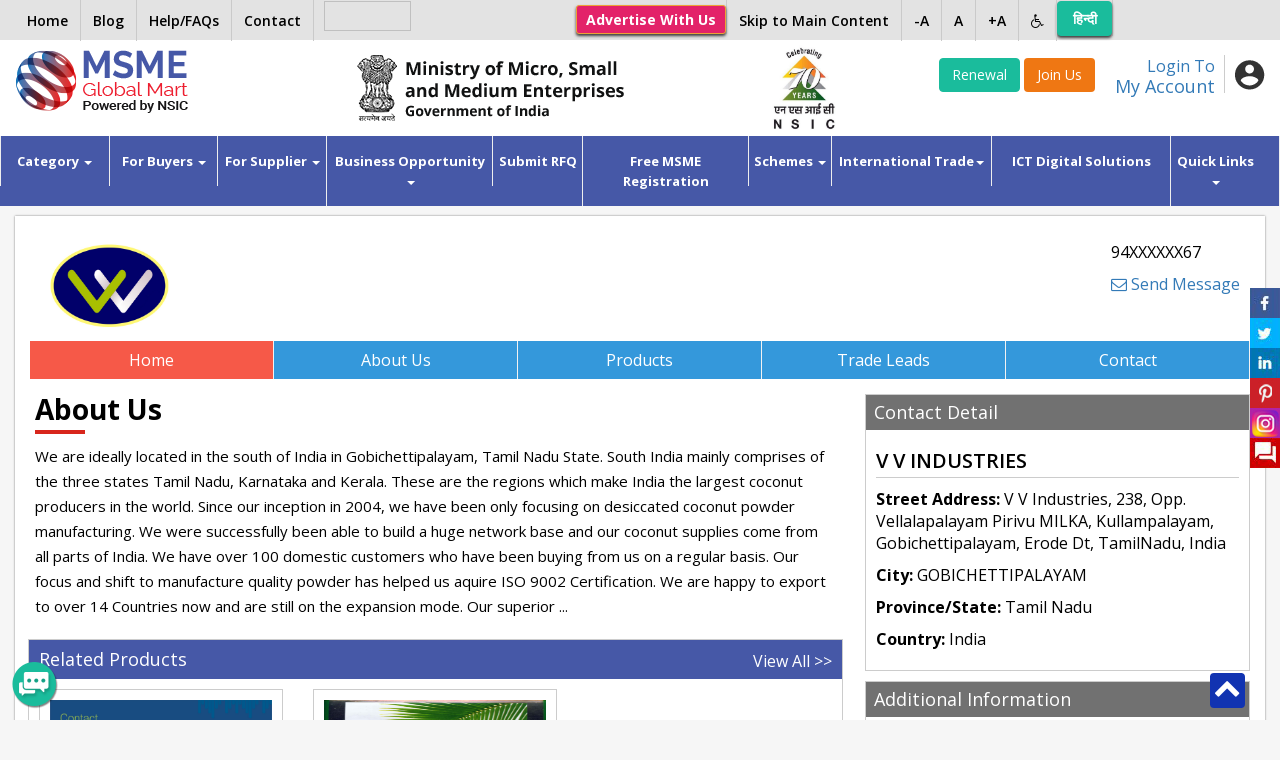

--- FILE ---
content_type: text/html; charset=UTF-8
request_url: https://www.msmemart.com/member/255360/v-v-industries
body_size: 65557
content:
<!doctype html>
<html lang="en">
    <head>
        <title>V V INDUSTRIES | MSME B2B Portal | msmemart.com </title>
		<meta http-equiv="X-UA-Compatible" content="IE=edge">
        <!-- Required meta tags -->
        <meta charset="utf-8">
        <meta name="viewport" content="width=device-width, initial-scale=1, shrink-to-fit=no, user-scalable=no">
        <meta name="keywords" content="DESICCATED COCONUT POWDER, HIGH FAT, LOW FAT, MEDIUM FAT,Seafood,Castor Oil, Fast Food, Dried Fruits, Aquatic Products, Saffrons,Liquor and Beverages, Marine Products, Egg Products, Bean Products, Snacks, Food, Stuff, Food Agents, Biscuits, Food Products,Canned Food, Spices and Seasonings, Health Food, Pan Masala, Sugar, Sweets and Namkeen, Pickles and Murabba, Bar, Supplies, Noodles, Honey Products">
        <meta name="description" content="We are the Largest Manufacturers of High Fat Desiccated Coconut Powder in India. we Export Desiccated Coconut to Various Countries all over the World. we have 4 Units for Production and Per Day Production is nearly 16 Metric Tons. our website is www.desiccatedcoconutpowder.com">
		

        <!-- Google Raleway font CDN  font-family: 'Raleway', sans-serif;  -->
        <!-- <link href="https://fonts.googleapis.com/css?family=Raleway:300,400,500,600" rel="stylesheet"> -->
        <link href="https://fonts.googleapis.com/css?family=Open+Sans:300,400,600,700" rel="stylesheet">
        <link rel="stylesheet" href="https://maxcdn.bootstrapcdn.com/font-awesome/4.7.0/css/font-awesome.min.css">
		<link rel="icon" type="image/png" sizes="32x32" href="https://www.msmemart.com/themes/msme/images/favicon.png">
        <!-- Bootstrap CSS -->
        <link rel="stylesheet" href="https://maxcdn.bootstrapcdn.com/bootstrap/3.3.7/css/bootstrap.min.css" integrity="sha384-BVYiiSIFeK1dGmJRAkycuHAHRg32OmUcww7on3RYdg4Va+PmSTsz/K68vbdEjh4u" crossorigin="anonymous">

        <!--Owl Carousel Styles-->
        <link rel="stylesheet" href="https://www.msmemart.com/themes/msme/libs/OwlCarousel/dist/assets/owl.carousel.min.css">
        <link rel="stylesheet" href="https://www.msmemart.com/themes/msme/libs/OwlCarousel/dist/assets/owl.theme.default.min.css">

        <!--Select2 Styles-->
        <link rel="stylesheet" href="https://www.msmemart.com/themes/msme/libs/select2/dist/css/select2.min.css">
        <link rel="stylesheet"  href="https://cdnjs.cloudflare.com/ajax/libs/lightbox2/2.9.0/css/lightbox.css">
        <!--Custom Styles-->
        <link rel="stylesheet" href="https://www.msmemart.com/themes/msme/css/style.css">
        <script>
            var baseurl = "https://www.msmemart.com/";
        </script>
        <script src="https://ajax.googleapis.com/ajax/libs/jquery/1.12.4/jquery.min.js"></script>
        <link rel="stylesheet" href="https://www.msmemart.com/themes/assets/plugins/sweetalert/sweetalert.css">
        <script src="https://www.msmemart.com/themes/assets/plugins/sweetalert/sweetalert.min.js"></script>
        <script src="https://cdnjs.cloudflare.com/ajax/libs/core-js/2.4.1/core.js"></script>
        <style>

        </style>


        <script type="text/javascript">
            function googleTranslateElementInit() {
                new google.translate.TranslateElement({pageLanguage: 'en', layout: google.translate.TranslateElement.InlineLayout.HORIZONTAL}, 'google_translate_element');
            }
        </script>

        <script type="text/javascript" src="//translate.google.com/translate_a/element.js?cb=googleTranslateElementInit"></script>
		
		<!-- Google Analytics code added-->
		<script type="text/javascript">
			var gaJsHost = (("https:" == document.location.protocol) ? "https://ssl." : "http://www.");
			document.write(unescape("%3Cscript src='" + gaJsHost + "google-analytics.com/ga.js' type='text/javascript'%3E%3C/script%3E"));
		</script>
		<script type="text/javascript">
			try {
			var pageTracker = _gat._getTracker("UA-5953268-5");
			pageTracker._trackPageview();
			} catch(err) {}
		</script>
		<!-- end of analytics
		
			<!--- Start of new Google analytics code  29-03-2023--->
		<!-- Google tag (gtag.js) -->
		<script async src="https://www.googletagmanager.com/gtag/js?id=G-26LEJCSBRX"></script>
		<script>
		  window.dataLayer = window.dataLayer || [];
		  function gtag(){dataLayer.push(arguments);}
		  gtag('js', new Date());

		  gtag('config', 'G-26LEJCSBRX');
		</script>

		<!--- End of new Google analytics code --->
    </head>
    <body>
        <!--Header widget start-->
        <style type="text/css">
    .msme-logo{padding: 8px 15px;}
     @media screen and (max-width:991px){
         .main_search_inner .select2{display: inline-block !important;}
          .main_search_inner input {width: 50% !important;float: none !important; display: inline-block !important; }
          .main_search_inner .select2 {width: 20% !important;display: inline-block !important;}
          .main_search_inner .btn-submit{
            width: 9% !important;
            display: inline-block !important;
            margin: 0px;right: 50px;
        }
        .select2-container{vertical-align: top;}
		.rightMenu li.lng2 {
    display: inline-block !important;
        }
     }
    @media screen and (max-width:600px){
        .main_search_inner .select2 {width: 49% !important;display: inline-block !important;}
        .main_search_inner input {width: 100% !important;}
        .main_search_inner .btn-submit{
           /* width: 10% !important;
            display: inline-block !important;*/
            bottom: 10px;right: 0px;
            margin: 0px;
        }
		
    }
	.topbar
	{
		position:fixed; top:0;left:0;right:0;z-index:999999999;
	}
	
	.topbar ul > li > a {
     padding: 0px 12px;
	}
	
	.btn-primary-JoinUs {
    color: #fff;
    background-color: #EF7713;
    border-color: #EF7713;
	display: inline-block;
    padding: 6px 12px;
    margin-bottom: 0;
    font-size: 14px;
    font-weight: 400;
    line-height: 1.42857143;
    text-align: center;
    white-space: nowrap;
    vertical-align: middle;
	touch-action: manipulation;
    cursor: pointer;
	    border: 1px solid transparent;
    border-radius: 4px;
	text-decoration: none;
	box-sizing: border-box;
	font-family: 'Open Sans', sans-serif;
	-webkit-tap-highlight-color: rgba(0,0,0,0);
	}
</style>

<script src="https://www.msmemart.com/themes/assets/plugins/cookie/jquery.cookie.js"></script>
<!-- Top band Start -->
<div class="topbar">
    <div class="container">
        <a href="https://www.msmemart.com/" class=" show_mobile" style="margin-top: 5px; display: inline-block;"><img src="https://www.msmemart.com/themes/msme/images/home.png" alt="home" width="20"></a>
			<!--	<a href="https://play.google.com/store/apps/details?id=com.msmeglobalmart" target="_blank"><img style="height:27px;width:90px;margin-top: 1px; margin-left: .6%;margin-top:.4%;" data-src="https://www.msmemart.com/assets\images\app.png" alt="mobile app" class="lazyload"></a> -->
<a href="https://play.google.com/store/apps/details?id=com.msmeglobalmart" target="_blank" style="display: inline-block;
"><img style="height:30px;width:87px;margin-top:1px;margin-left:10px;" data-src="https://www.msmemart.com/assets\images\app.png" class="lazyload hide_mobile"></a>		
				
        <ul class="pull-left leftMenu hide_mobile">
            <li><a href="https://www.msmemart.com/overseas/about_us/logout">Home</a></li>
			
			 <li><a target="_blank" href="https://msmemartblog.wordpress.com">Blog</a></li>
			
		<!--	<li><a href="https://www.msmemart.com/blog">Blog</a></li>-->
			
            <!--<li><a href="https://www.msmemart.com/page/help">Help/FAQs</a></li>-->
			<li><a href="https://www.msmemart.com/assets/pdf/faq-30-05-02025.pdf" target="_blank">Help/FAQs</a></li>
		
            <li><a href="https://www.msmemart.com/msme/contact">Contact</a></li>
			 
        </ul>
        <ul class="pull-right rightMenu">
          <!--<li><a href="https://www.msmemart.com/psu-login">Login for PSU’s</a></li> 
            <li><a href="https://www.msmemart.com/membership">Membership Benefits</a></li>-->
			<li><a href="https://www.msmemart.com/advertise-with-us" class="btn btn-warning btn-sm hide_mobile" role="button" aria-pressed="true"><b>Advertise With Us</b></a></li>
             <li><a href="#skip_main_content">Skip to Main Content</a></li>
			
            <li><a href="#" id="alph_minus">-A</a></li>
            <li><a href="#" id="alph">A</a></li>
            <li><a href="#" id="alph_plus">+A</a></li>
            <li class="invert_menu"><a href="#"><i class="fa fa-wheelchair"></i></a>
                <ul class="submenu">
                    <li><a href="#" id="inv_ctr">Invert Contrast</a></li>
                    <li><a href="https://www.msmemart.com/page/screen_reader_access_for_disable_person">Screen Reader</a></li>
                </ul>
            </li>
           <li class="lng2" id='languageTrsanlateHi'><a href="javascript:void(0)" onclick="langugechange();"  class="btn btn-success notranslate" style="color:white;line-height:25px; margin-top: 1px;width:55px"> हिन्दी </a></li>
           	<li class="lng2" style="display:none !important;" id='languageTrsanlateEn'><a href="javascript:void(0)" onclick="langugechange();"  class="btn btn-success notranslate" style="margin-top: 1px;line-height: 35px;width:55px;color:white !important;">English</a></li>
			 <li class="lng">
                <div id="google_translate_element"></div>
            
        </ul>
		<a href="https://www.msmemart.com/advertise-with-us" class="add_with btn show_mobile">Advertise <br> With Us</a>
    </div> 
</div>  
<!-- Top band End -->

<!-- Header Starts-->
<header style="padding-top:45px;padding-bottom:5px;">
    <div class="header_inner container  ">
        <div class="row">
            <!--Logo Section-->
            <div class="logo col-xs-6 col-sm-6 col-md-2 col-lg-2">
                <a href="https://www.msmemart.com/">
                    <img src="https://www.msmemart.com/themes/msme/images/logo.png" alt="MSMEMart">
                </a>
				
            </div>
		<!--	<div class="logo msme-logo col-xs-6 col-sm-6 col-md-4 col-lg-4">
               	<img src="https://www.msmemart.com/themes/msme/images/msme.png" class="pull-right"  alt="MSME">
            </div> -->
			
			
			<div class="logo msme-logo col-xs-6 col-sm-6 col-md-4 col-lg-4">
			<img src="https://www.msmemart.com/themes/msme/images/msme.png" class="pull-right"  alt="MSME">
			</div>
						
            <!--Mobile Menu Section-->
            <div class="menu_icons show_mobile">
                <ul>
                    <li ><a href="#" class="toggle-menu menu-left push-body">Menu</a></li>
                    <li><a href="#" class="search_btn">Search</a></li>
                    <li><a href="#" class="user_button">User</a></li>
                    <li><a href="#" class="sector_button">Sectors</a></li>
					<!--<li><a href="https://www.msmemart.com/member/login/index/renew" class="btn btn-success">Renewal</a> </li>
				    <li><a href="https://www.msmemart.com/membership" class="btn btn-primary">Join Us</a></li>-->
                </ul>
            </div>

            <!--User Section-->
            <div class="user_box col-sm-4 col-md-4 pull-right">
                <div class="user_box_inner">
                    <div class="login_now pull-right">
                                                <a href="https://www.msmemart.com/member">
                            <div class="login_content pull-left">
                                <span>Login To</span>
                                <h4>My Account</h4>
                            </div> </a>
                        <div class="login_icon pull-left" data-toggle="dropdown">
                           
							
							                                <img src="https://www.msmemart.com/themes/msme/images/user_icon.png" alt="User">
                                							
							
                        </div>
							                    </div>




						                        <div class="join_us pull-right">
                           
						   <a href="https://www.msmemart.com/member/login/index/renew" class="btn btn-success">Renewal</a> 
							
                            <a href="https://www.msmemart.com/membership" style="background:#EF7713"  class="btn-primary-JoinUs">Join Us</a>
                        </div>
												
						
					</div>
                
            </div>
            <!--Search Section-->
                        <div class=" col-sm-2 col-md-2 pull-right">
        
 	<img src="https://www.msmemart.com/themes/msme/images/nsiclogonew.png" alt="NSIC logo" class="pull-right" style="height:85px;"  >
	             </div>       
            
                    </div>
		
		
		 
    </div>
</header>
<!-- Header Ends-->        <!--Header widget end-->

        <!--Menu widget start-->
        <!--Main Menu-->
<script>
function myFunction() {
  var input, filter, ul, li, a, i;
  input = document.getElementById("myInput");
  filter = input.value.toUpperCase();
  ul = document.getElementById("ulsearch");
  li = ul.getElementsByTagName("li");
  for (i = 1; i < li.length; i++) {
    a = li[i].getElementsByTagName("a")[0];
    if (a.innerHTML.toUpperCase().indexOf(filter) > -1) {
      li[i].style.display = "";
    } else {
      li[i].style.display = "none";

    }
  }
}

</script>

<style>
.dropdown-submenu .dropdown-menu2 {
  top: 0;
  right: auto;
  left: 100%;
}
</style>

<nav class="navbar navbar-default" role="navigation" id="skip_main_content" style="margin-bottom:10px;" >
    <div  >
        <!-- Brand and toggle get grouped for better mobile display -->
        <div class="collapse navbar-collapse cbp-spmenu cbp-spmenu-vertical cbp-spmenu-left" id="bs-example-navbar-collapse-1">
            <ul class="nav navbar-nav">
                <li class="dropdown">
                    <a class="dropdown-toggle" data-toggle="dropdown" href="#" title="Find your business category">Category <span class="caret"></span></a>
                    <ul class="dropdown-menu" role="menu">
                                                        <li><a href="https://www.msmemart.com/msme/category/advertisement-material/90">Advertisement Material</a></li>
									                                <li><a href="https://www.msmemart.com/msme/category/agro-technology/1">Agro Technology</a></li>
									                                <li><a href="https://www.msmemart.com/msme/category/automobiles/3">Automobiles</a></li>
									                                <li><a href="https://www.msmemart.com/msme/category/ayurvedic-herbal/4">Ayurvedic Herbal</a></li>
									                                <li><a href="https://www.msmemart.com/msme/category/bicycles-rickshaws/5">Bicycles Rickshaws</a></li>
									                                <li><a href="https://www.msmemart.com/msme/category/chemicals-and-plastic/6">Chemicals and Plastic</a></li>
									                                <li><a href="https://www.msmemart.com/msme/category/computer-and-software/7">Computer and Software</a></li>
									                                <li><a href="https://www.msmemart.com/msme/category/construction-and-real-estate/8">Construction and Real Estate</a></li>
									                                <li><a href="https://www.msmemart.com/msme/category/consumer-electronics/9">Consumer Electronics</a></li>
									                                <li><a href="https://www.msmemart.com/msme/category/electronics-and-electrical-supplies/10">Electronics and Electrical Supplies</a></li>
									                        <li><a href="https://www.msmemart.com/msme/category_list">More..</a></li>
                    </ul>
                </li>
               
               			
				 <li class="dropdown">
                    <a class="dropdown-toggle" data-toggle="dropdown" href="#" title="Know Buyer benefits">For Buyers <span class="caret"></span></a>
                    <ul class="dropdown-menu" role="menu">
                         <li><a href="https://www.msmemart.com/quotation">Post Buy Requirement</a></li>
						 <li><a href="https://www.msmemart.com/supplier-search">Search Suppliers</a></li>
						 <li><a href="https://www.msmemart.com/buyer-benefits">Buyers Benefits</a></li>
                    </ul>
                </li>
				
               <!--         <a href="https://www.msmemart.com/buyer/company">Buyers</a>
                <ul class="dropdown-menu" role="menu">
                        <li><a href="https://www.msmemart.com/buyer/company">Companies</a></li>
                        <li><a href="https://www.msmemart.com/buyer/product">Product</a></li>
                        <li><a href="https://www.msmemart.com/buyer/leads">Leads</a></li>
                    </ul>-->
               
			
				
				
				 <li class="dropdown">
                    <a class="dropdown-toggle" data-toggle="dropdown" href="#" title="Know Supplier benefits">For Supplier <span class="caret"></span></a>
                    <ul class="dropdown-menu" role="menu">
						 <li><a href="https://www.msmemart.com/supplier-benefits">Suppliers Benefits</a></li>
						 <li><a href="https://www.msmemart.com/DigitalServices/dnb#Hoovers">Find Domestic / International Buyers</a></li>
						 <li><a href="https://www.msmemart.com/membership">List your Business</a></li>
                    </ul>
                </li>
                
				
		<!--   		 <li class="dropdown">
                    <a href="https://www.msmemart.com/supplier/company">Suppliers</a>
                 <ul class="dropdown-menu" role="menu">
                        <li><a href="https://www.msmemart.com/supplier/company">Companies</a></li>
                        <li><a href="https://www.msmemart.com/supplier/product">Product</a></li>
                        <li><a href="https://www.msmemart.com/supplier/leads">Leads</a></li>
                    </ul>
                </li>-->
				
				
				
				
				
			  <li class="dropdown">
                    <a class="dropdown-toggle" data-toggle="dropdown" href="#" title="Opportunity for Business growth"> Business Opportunity <span class="caret"></span></a>
                    <ul class="dropdown-menu" role="menu">
				<!--	  <li><a href="https://www.msmemart.com/msme/business_alliance">Start your Business</a></li> -->
					  
						<li class="dropdown-submenu ">
							<a  href="#">Start/Expand your Business &nbsp;<span class="glyphicon glyphicon-chevron-right" aria-hidden="true" style="font-size: 10px; margin-top:-1px;"></span></a>
							<ul class="dropdown-menu dropdown-menu2">					
							<li><a tabindex="1" href="https://www.msmemart.com/msme/business_alliance">Business Alliance</a></li>
							<li><a tabindex="2" href="https://www.udyami.org.in/" target="_blank">New Enterprise through PMEGP</a></li>
							</ul>
						</li>
					
                         <li><a href="https://www.msmemart.com/tenders">Domestic Tenders</a></li>
						 <li><a href="https://www.msmemart.com/tenders/aoc_tenders">Award of Contract (AOC)</a></li>
						 <!--<li><a href="https://www.msmemart.com/tender/tenderlist/international">Global Tenders</a></li> -->
						<!--<li><a href="https://www.msmemart.com/upload/events/Fact-Sheet-Metalex-Thailand.pdf"  target="_blank"> Metalex 2024 at Bangkok</a></li> -->
                    </ul>
                </li>  
	<li><a target="_blank"  href="https://www.msmemart.com/quotation" title="Post Your requirement">Submit RFQ</a></li>
	
	      <li><a target="blank"  href="https://www.msmemart.com/msmeregistration" title="Free MSME Registration">Free MSME Registration</a></li>
	<!--<li><a target="blank"  href="http://msmeregistration.msmemart.com" title="Free MSME Registration">Free MSME Registration</a></li>-->
	
              <!--  <li><a target="_blank"  href="http://msmeloan.msmemart.com/">MSME Loans</a></li> -->
			  
			  <li class="dropdown">
                    <a class="dropdown-toggle" data-toggle="dropdown" href="#" title="Govt Schemes for MSMEs"> Schemes <span class="caret"></span></a>
                    <ul class="dropdown-menu" role="menu">
						<li><a href="https://www.msmemart.com/assets/images/ebook.pdf" target="_blank">MSME Scheme Booklet</a></li>
                         <li><a href="https://www.msmemart.com/credit-and-finance-assistance-schemes">Credit and Finance Assistance Schemes</a></li>
						 <li><a href="https://www.msmemart.com/skill-development-training">Skill development & Training</a></li>
						 <li><a href="https://www.msmemart.com/Infrastructure-support-schemes">Infrastructure Support Schemes</a></li>
						<li><a href="https://www.msmemart.com/technology-up-gradation-schemes">Technology up-gradation Schemes</a></li>
						<li><a href="https://www.msmemart.com/procurement-and-marketing-support">Procurement and Marketing Support</a></li>
						<li><a href="https://www.msmemart.com/nsic-schemes">NSIC Schemes</a></li>
						<li><a href="https://www.msmemart.com/equity-support-for-msmes">Equity Support for MSMEs</a></li>
                    </ul>
                </li>
        
                <!--<li><a target="_blank" href="https://www.msmemart.com/mauritius-pavilion">International Trade</a></li>-->
                
				
                <li class="dropdown"> <a class="dropdown-toggle" data-toggle="dropdown" href="#" title="Opportunities for Export">International Trade<span class="caret"></span></a>
					<ul class="dropdown-menu" role="menu" aria-labelledby="dropdownMenu">
				<li class="dropdown-submenu">
				<a href="https://www.msmemart.com/quotation">Source from India</a>
				<a href="https://www.msmemart.com/export">Export Facilitation</a>
				<a href="https://www.msmemart.com/DigitalServices/dnb#Hoovers">Find Buyers</a>
				</li> 				
				<li class="dropdown-submenu">
				<a  href="https://www.msmemart.com/country-pavilion" > <span class="glyphicon glyphicon-chevron-left" aria-hidden="true" style="font-size: 10px; margin-top:-1px;"></span>&nbsp;Country Pavillion</a>
				<ul class="dropdown-menu">
				<li>				
					<ul id="ulsearch"  role="menu" style="list-style:none;padding:0;">
						<li style="width:230px; padding:5px;"><label for="exampleInputEmail1">Type Your Country Name</label>
						<input type="text" class="form-control" id="myInput" onkeyup="myFunction()"  placeholder="Enter country Name"></li>
						                                 
                                    <li data-country-type="Thailand" ><a href="https://www.msmemart.com/international-trade/thailand-pavilion"><img src="https://www.msmemart.com/upload/country_flag/1733138222834.png" style="width:40px; padding-left:10px;padding-bottom:10px;">&nbsp;&nbsp;Thailand</a></li> 
                                                                     
                                    <li data-country-type="Tajikistan" ><a href="https://www.msmemart.com/international-trade/tajikistan-pavilion"><img src="https://www.msmemart.com/upload/country_flag/1732181877484.png" style="width:40px; padding-left:10px;padding-bottom:10px;">&nbsp;&nbsp;Tajikistan</a></li> 
                                                                     
                                    <li data-country-type="Russian Federation" ><a href="https://www.msmemart.com/international-trade/russian-federation-pavilion"><img src="https://www.msmemart.com/upload/country_flag/1705314255274.png" style="width:40px; padding-left:10px;padding-bottom:10px;">&nbsp;&nbsp;Russian Federation</a></li> 
                                                                     
                                    <li data-country-type="Malaysia" ><a href="https://www.msmemart.com/international-trade/malaysia-pavilion"><img src="https://www.msmemart.com/upload/country_flag/1763637434015.png" style="width:40px; padding-left:10px;padding-bottom:10px;">&nbsp;&nbsp;Malaysia</a></li> 
                                                                     
                                    <li data-country-type="Egypt" ><a href="https://www.msmemart.com/international-trade/egypt-pavilion"><img src="https://www.msmemart.com/upload/country_flag/1764739527025.png" style="width:40px; padding-left:10px;padding-bottom:10px;">&nbsp;&nbsp;Egypt</a></li> 
                                    				</ul>	
				
				</li> 
				                        
				</ul>
				</li>
				                 
				</ul>
			
			</li>

                
                
                
                <!--<li><a href="https://www.msmemart.com/msme-registration">Free MSME Registration</a></li> -->
				
                <!--<li><a target="_blank" href="http://rawmaterials.nsicnet.in/">Get Raw Materials</a></li>-->
               <!--<li><a href="https://www.msmemart.com/export" >Exports Facilitation</a></li>-->
             	<li><a target="blank"  href="https://www.msmemart.com/DigitalServices" title="Special offer on Digital Solutions">ICT Digital Solutions</a></li>

			 <!--  <li><a href="javascript:void(0)" class="dropdown-toggle" data-toggle="dropdown">Featured Opportunities<span class="caret"></span></a>                
                <ul class="dropdown-menu" role="menu" aria-labelledby="dropdownMenu">                 
                  <li class="dropdown-submenu">
                    <a  href="#" > <span class="glyphicon glyphicon-chevron-left" aria-hidden="true" style="font-size: 10px; margin-top:-1px;"></span>&nbsp;Technology Transfer</a>
                <ul class="dropdown-menu">
                  <li><a tabindex="-1" href="https://www.msmemart.com/membership">Technology Provider</a></li> 
                <li><a tabindex="-1" href="https://www.msmemart.com/quotation">Technology Seeker</a></li>                                
                        </ul>
                      </li>
                    <li class="dropdown-submenu">
                		 <a  href="https://www.ibef.org/economy/investments" target="_blank"> Investment Opportunity</a>
                	</li>                  
                    </ul>           
                </li>-->
                
                
                <li class="dropdown">
                    <a class="dropdown-toggle" data-toggle="dropdown" href="#" title="Other useful information for MSMEs">Quick Links<span class="caret"></span></a>
                    <ul class="dropdown-menu" role="menu">
                                                        <li><a href="https://www.msmemart.com/page/healthcare" target="_blank" >Empaneled list of Hospitals for Gold Members</a></li>
                                                                <li><a href="https://champions.gov.in/" target="_blank" >Champions Portal</a></li>
                                                                <li><a href="https://www.msmemart.com/schemes/schemelist"  >NSIC Schemes</a></li>
                                                                <li><a href="https://www.msmemart.com/upload/mou/AnnexureA.pdf" target="_blank" >Raw Material Support to MSMEs</a></li>
                                                                <li><a href="https://www.msmemart.com/assets/images/AIMA-NSIC-SME-Accelerate-Program.pdf" target="_blank" >AIMA-NSIC SME Accelerate Programme</a></li>
                                                                <li><a href="https://www.msmemart.com/Suppliers/" target="_blank" >Find Verified Suppliers</a></li>
                                                                <li><a href="https://sambandh.msme.gov.in" target="_blank" >GOVT PROCUREMENT-MSME SAMBANDH</a></li>
                                                                <li><a href="https://samadhaan.msme.gov.in" target="_blank" >DELAYED PAYMENT- MSME SAMADHAAN </a></li>
                                                                <li><a href="https://msme.gov.in/all-schemes" target="_blank" >Govt of India SCHEMES</a></li>
                                                                <li><a href="http://sampark.msme.gov.in/" target="_blank" >SKILLED MANPOWER-MSME SAMPARK</a></li>
                                                                <li><a href="http://iktec.in/" target="_blank" >INDIA KOREA TECHNOLOGY CENTRE</a></li>
                                                                <li><a href="https://www.nsic.co.in/Schemes/Showinterest.aspx?Sch=2" target="_blank" >Finance for Raw Material Procurement</a></li>
                                                                <li><a href="https://www.nsic.co.in/NTSC/MaterialTestingLabs.aspx" target="_blank" >Technology / Testing & Training facilities </a></li>
                                                                <li><a href="http://ideas.msme.gov.in/" target="_blank" >MSME Innovation</a></li>
                                                                <li><a href="http://www.msmemart.com/msme/business_alliance"  >Business Alliance- Start a Business Franchise & Distributorship</a></li>
                                                                <li><a href="https://hire-nsdc.betterplace.co.in/login" target="_blank" >Skill Management Information System</a></li>
                                                                <li><a href="https://www.indiantradeportal.in/" target="_blank" >Indian Trade Portal</a></li>
                                                                <li><a href="https://udyam-sakhi.com" target="_blank" >MSME Udyam Sakhi Portal</a></li>
                                                                <li><a href="https://goulip.in" target="_blank" >Unified Logistics Interface Platform</a></li>
                                                                <li><a href="https://msmemart.com/page/nmdfc_and_nsic_sign_mou"  >NMDFC and NSIC sign MOU</a></li>
                                                    </ul>
                </li>
            </ul>
        </div><!-- /.navbar-collapse -->
    </div><!-- /.container-fluid -->
</nav>        <!--Menu widget end-->

        <div class="container clear-fix">
            <!--ul class="breadcrumb breadcrumb_c">
         <li><a href="https://www.msmemart.com/member/255360/v-v-industries">Home</a></li>
         <li>V V INDUSTRIES</li>
       </ul--> 
            <!--Top Content Section-->
            <div class="fullwidth_content ">
                <div class="fullwidth_content_inner">
                    <div class="cp_page">
                        <div class="cp_page_inner">
                            <div class="cp_page_header">
                                                                    <a href="https://www.msmemart.com/member/255360/v-v-industries"><img src="https://www.msmemart.com/upload/memberprofiles/16075919748554782.jpg" alt=""></a>
                                                  
                                <div class="pull-right header_info">
                                    <p>
                                        94XXXXXX67										                                         </p>
                                    <!--                                    <a href="#"  class="rowfull" name="Appachi Vasudev..." data="255360" ><img src="https://www.msmemart.com/themes/msme/images/online.png" alt=""></a>-->
                                    <a style="padding:0px; text-decoration: none;" class="rowfull"  href="https://www.msmemart.com/chat/onlinechat/index/255360"  class="rowfull" name="appachi vasudevan" data="255360" >
                                        <i class="fa fa-envelope-o" aria-hidden="true"></i>  Send Message                                    </a>
                                                                    </div>
                            </div>
                            <div class="cp_page_menu">
                                <ul>
                                    <li class ="active"><a href="https://www.msmemart.com/member/255360/v-v-industries" >Home</a></li>
                                    <li class =""><a href="https://www.msmemart.com/member/aboutus/255360/v-v-industries" >About Us</a></li>

                                    <li class =""><a href="https://www.msmemart.com/member/products/255360/v-v-industries" >Products</a></li>

                                    <li class =""><a href="https://www.msmemart.com/member/tradeleads/255360/v-v-industries" >Trade Leads</a></li>

                                    <li class=""><a href="https://www.msmemart.com/member/contactus/255360/v-v-industries" >Contact</a></li>

                                </ul>
                            </div>
                            <div class="cp_page_content">
                                <div class="row">
                                    <div class="col-md-4 pull-right">

                                        <div class="buyers_tools co_panel">
                                            <div class="co_panel_header">
                                                <h4>Contact Detail</h4>
                                            </div>
                                            <div class="co_panel_body address">
                                                <h4>V V INDUSTRIES</h4>
                                                <p> <b>Street Address: </b> V V Industries, 238, Opp. Vellalapalayam Pirivu MILKA, Kullampalayam, Gobichettipalayam, Erode Dt, TamilNadu, India </p>
                                                <p> <b>City: </b> GOBICHETTIPALAYAM</p>
                                                <p> <b>Province/State: </b> Tamil Nadu</p>
                                                <p> <b>Country: </b> India                                                </p>
                                                <!--a href="#" class="btn_enquiry" data-toggle="modal" data-target="#myModal">Send Enquiry</a-->					
                                            </div>
                                        </div>

                                        <div class="buyers_tools co_panel">
                                            <div class="co_panel_header">
                                                <h4>Additional Information</h4>
                                            </div>
                                            <div class="co_panel_body address">
                                                <p> <b>Business Details: </b> We are the Largest Manufacturers of High Fat Desiccated Coconut Powder in India. we Export Desiccated Coconut to Various Countries all over the World. we have 4 Units for Production and Per Day Production is nearly 16 Metric Tons. our website is www.desiccatedcoconutpowder.com</p>
                                                <p> <b>Business Type: </b> Manufacturing</p>
                                                <p> <b>Keywords: </b>DESICCATED COCONUT POWDER, HIGH FAT, LOW FAT, MEDIUM FAT</p></p>
                                                <p> <b>Office Location: </b> Tamil Nadu                                                </p>
                                                <!--a href="#" class="btn_enquiry" data-toggle="modal" data-target="#myModal">Contact Us</a-->
                                            </div>
                                        </div>

                                        <div class="currency_c" >
							<a href="https://www.msmemart.com/quotation/index/255360">
								<img src="https://www.msmemart.com/themes/msme/images/rfq.jpg" alt="">
							</a>
					</div>


                                    </div>
                                    <div class="col-md-8">	
                                            <div class="title_bordered no_padding_l">
                                                <h2>About Us</h2>
                                            </div>
                                            <div class="about_info"><p>
                                                We are ideally located in the south of India in Gobichettipalayam, Tamil Nadu State. South India mainly comprises of the three states Tamil Nadu, Karnataka and Kerala. These are the regions which make India the largest coconut producers in the world.

Since our inception in 2004, we have been only focusing on desiccated coconut powder manufacturing. We were successfully been able to build a huge network base and our coconut supplies come from all parts of India.

We have over 100 domestic customers who have been buying from us on a regular basis. Our focus and shift to manufacture quality powder has helped us aquire ISO 9002 Certification. We are happy to export to over 14 Countries now and are still on the expansion mode. Our superior ...	
												</p>
                                            </div>
                                        
                                                                                    <div class="row">
                                                <div class="col-md-12 no_half">
                                                    <div class="leads_panel">
                                                        <div class="leads_panel_header">
                                                            <h4>Related Products</h4>
                                                            <a href="https://www.msmemart.com/member/products/255360/v-v-industries">View All &gt;&gt;</a>
                                                        </div>
                                                        <div class="leads_panel_body">
                                                            <div class="owl-carousel owl-theme offers_slider" id="offers_slider_1">
                                                                                                                                    <div class="item">
                                                                        <div class="offer_item">
                                                                            <a href="https://www.msmemart.com/member/product/255360/112594/desiccated-coconut">
                                                                                <div class="offer_img">
                                                                                    <img src="https://www.msmemart.com/upload/products/1607593121016.jpg" alt="DESICCATED COCONUT">
                                                                                </div>
                                                                                <div class="offer_content">
                                                                                    <h4>DESICCATED COCONUT</h4>

                                                                                </div>
                                                                            </a>
                                                                        </div>
                                                                    </div>
                                                                        <div class="item">
                                                                        <div class="offer_item">
                                                                            <a href="https://www.msmemart.com/member/product/255360/112381/high-fat-desiccated-coconut">
                                                                                <div class="offer_img">
                                                                                    <img src="https://www.msmemart.com/upload/products/1607418234021.jpg" alt="HIGH FAT DESICCATED COCONUT">
                                                                                </div>
                                                                                <div class="offer_content">
                                                                                    <h4>HIGH FAT DESICCATED COCONUT</h4>

                                                                                </div>
                                                                            </a>
                                                                        </div>
                                                                    </div>
    							
                                                            </div>
                                                        </div>
                                                    </div>
                                                </div>
                                            </div>
                                        
                                    </div>
                                </div>
                            </div>
                            <div class="cp_page_footer">

                            </div>
                        </div>
                    </div>

                </div>
				
            </div>
            <!--Top Content Section Ends-->	
        </div>

        <!-- footer widget start-->
<!--Footer Section-->
<style>
@media only screen and (max-width:479px){
	 .google_play{display:block !important; }
	}
   .google_play{	
    position: fixed;
    left: 50%;
    bottom: 10px;
    width: 45px;
    height: 45px;
    border-radius: 10px;
    z-index: 999;
    background: #000;
    overflow: hidden;
    margin-left: -22.6px;
    overflow: hidden; display:none;
}
.google_play img{max-height: 100%;} 

.back_top {
    position: fixed;
    right: 35px;
    bottom:12px;
    background: rgb(17 51 177);
    color: rgb(255 255 255);
    width: 35px;
    height: 35px;
    border-radius: 4px;
    text-align: center;
    font-size: 27px;
    line-height: 28px;
    z-index: 9999;
}
.back_top a:link {color:white;}
.back_top a:visited {color:white;}
.back_top a:hover {color: white;}
.back_top a:active {color: white;}
 </style>

<footer>
    <div class="footer_top container">
        <div class="footer_top_inner">
            <div class="row">
                <div class="col-md-7">
                    <ul class="footer_menu">
                        <li><a href="https://www.msmemart.com/page/terms_and_conditions">Terms and Conditions</a></li>
                        <li><a href="https://www.msmemart.com/page/privacy_policy">Privacy policy</a></li>
                        <!-- <li><a href="https://www.msmemart.com/page/link_partners">Link-Partners</a></li> -->
                        <li><a href="https://www.msmemart.com/page/disclaimer_policy">Disclaimer Policy</a></li>
						<li><a href="https://www.msmemart.com/feedback">Feedback</a></li>
                        <li><a href="https://www.msmemart.com/web-login">Office Login</a></li>
						<li><a href="https://www.msmemart.com/mgm-promotional-material">MSME Global Mart Promotional Material</a></li>
						<li><a href="https://www.msmemart.com/ict-promotional-material">ICT Promotional Material</a></li>
						<li><a href="https://www.msmemart.com/psu-login">Login for PSU’s</a></li>
						<li><a href="https://www.msmemart.com/admin">Country SPOC Login</a></li>
						
						
                    </ul>
                </div>
                <div class="col-md-5">
                    <div class="card_box">
                        <img data-src="https://www.msmemart.com/themes/msme/images/cards.jpg" class="lazyload">
                    </div>
                </div>
            </div>
        </div>
    </div>
     
	    <div class="footer_bottom">
        <div class="footer_bottom_inner container">
            <p class="helpline_no"><span>Helpline No:</span>  +91-11-26926275, +91-11-26382032  <span> / Whatsapp:</span> +91-8527271130
                <span class="webcount">Website Hit Counter: 19,684,464</span>
				<br>
				(10:00 AM to 06:00 PM , Monday to Friday)
            </p>
            <p class="helpline_no"><span>Email us at:</span> <a style="color:#fff;" href="mailto:info@msmemart.com">info@msmemart.com</a>
			
			<span class="webcount"><a style="color:#fff;" href="https://play.google.com/store/apps/details?id=com.msmeglobalmart" target="blank">Download Mobile App<img style="height:40px;width:140px;margin-top: -9px;" data-src="https://www.msmemart.com/assets\images\app.png" alt="mobile app" class="lazyload"></a></span> </p>
            <p>MSME Global Mart is exclusively meant for MSMEs of India & developing countries to boost export, manufacturing, supply of machines. <br>
The website is powered by The National Small Industries Corporation Ltd. - NSIC <br>
All Rights Reserved ® 2024 MSME Global Mart.</p>
			
        </div>
    </div>
</footer>


<a href="https://www.msmemart.com/chat/onlinechat"  class="msme_chat"> </a>
  
<!--Footer Section ends-->
<div class="social_icons">
    <ul>
        		<li><a href="https://www.facebook.com/msmeglobalmart" target="_blank" class="facebook">Facebook</a></li>
						<li><a href="https://twitter.com/msmeglobalmart" target="_blank" class="twitter">Twitter</a></li>
						<li><a href="https://www.linkedin.com/in/msme-mart-31aa9318b" target="_blank" class="linkedin">Linkedin</a></li>
						<li><a href="https://in.pinterest.com/msmemart/msmemart/" target="_blank" class="pinterest">Pinterest</a></li>
						<li><a href="https://www.instagram.com/msmemart" target="_blank" class="instagram">Instagram</a></li>
		        		<div class="google_play"> <a href="https://play.google.com/store/apps/details?id=com.msmeglobalmart" target="_blan"><img src="https://www.msmemart.com/themes/msme/images/play.jpeg"></a></div>
        <li><a href="https://www.msmemart.com/chat/onlinechat" class="message">Chat</a></li>
    </ul>
</div>

	
<div class="back_top"><a href="javascript:window.scrollTo(0,0);"><i class="fa fa-chevron-up" aria-hidden="true"></i> </a></div>

<!--model popup for contct now-->
<div id="myModal" class="modal fade" role="dialog">
    <div class="modal-dialog">
        <!-- Modal content-->
        <div class="modal-content">
            <div class="modal-header modal-header-primary">
                <button type="button" class="close" data-dismiss="modal">&times;</button>
                <h4 class="modal-title">Enquiry</h4>
            </div>
            <form action="https://www.msmemart.com/#" class="" id="enquiry_global_frm" method="post" accept-charset="utf-8">
                                                                                                                       <input type="hidden" name="csrf" value="2270c1944aacb8fe84f853f37fc027d8" />
            <div class="inner_form">
                <div class="modal-body">
                    <div class="form-body">
                        <div class="form-group">
                            <label >Subject <span class="red">*</span></label>
                            <input type="text" name="enq_subject" id="enq_subject" 
                                   maxlength="200" class="form-control alpha-num-subject">
                            <span class="help-block"></span>
                        </div>
                        <div class="form-group">
                            <label >Message <span class="red">*</span></label>
                            <textarea name="enq_message" id="enq_message" class="form-control "> </textarea>
                            <span class="help-block"></span>
                        </div>
                                                    <h4 class="modal-title">Please provide your contact information</h4>
                            <div class="row">
                                <div class="col-md-6">
                                    <div class="form-group">
                                        <label >Name<span class="red">*</span></label>
                                        <input type="text" name="enq_from_name" id="enq_from_name" class="form-control alpha-only">
                                        <span class="help-block"></span>
                                    </div>
                                </div>
                                <div class="col-md-6">
                                    <div class="form-group">
                                        <label >Email<span class="red">*</span></label>
                                        <input type="text" name="enq_business_email" id="enq_business_email" class="form-control">
                                        <span class="help-block"></span>
                                    </div>
                                </div>
                            </div>
                            <div class="row">
                                <div class="col-md-6">
                                    <div class="form-group">
                                        <label >Company</label>
                                        <input type="text" name="enq_company" id="enq_company"
                                               maxlength="100" class="form-control alpha-num-company">
                                        <span class="help-block"></span>
                                    </div>
                                </div>
                                <div class="col-md-6">
                                    <div class="form-group">
                                        <label >Country</label>
                                        <input type="text" name="enq_country" id="enq_country"
                                               maxlength="50" class="form-control">
                                        <span class="help-block"></span>
                                    </div>
                                </div>
                            </div>
                            <div class="row">
                                <div class="col-md-6">
                                    <div class="form-group">
                                        <label >Phone<span class="red">*</span></label>
                                        <input type="tel" name="enq_phone" id="enq_phone" class="form-control num-only" maxlength="12">
                                        <span class="help-block"></span>
                                    </div>
                                </div>
                                <div class="col-md-6">
                                    <div class="form-group">
                                        <label >Fax</label>
                                        <input type="text" name="enq_fax" id="enq_fax" class="form-control">
                                        <span class="help-block"></span>
                                    </div>
                                </div>
                            </div>
                            <div class="row">
                                <div class="col-md-6">
                                    <div class="form-group">
                                        <label >Address</label>
                                        <textarea name="enq_address" id="enq_address" class="form-control "></textarea>
                                        <span class="help-block"></span>
                                    </div>
                                </div>
                                <div class="col-md-6">
                                    <div class="form-group">
                                        <label >Business Details</label>
                                        <textarea name="enq_business_details" id="enq_business_details" class="form-control"></textarea>
                                        <span class="help-block"></span>
                                    </div>
                                </div>
                            </div>
                                            </div>
                </div>
            </div>
            <div class="modal-footer">
                <input type="hidden" name="enq_prod_id" id="enq_prod_id" value="">
                <input type="hidden" name="enq_type" id="enq_type" value="">
                <button type="button" id="enqSave" onclick="contact_enquiry()" class="btn btn-primary">Send</button>
            </div>
            </form>        </div>
    </div>
</div>


<!--model popup for contct now end-->


<script>

function langugechange(){
var language = 'hi';
var isconfirm= confirm("किसी भी द्विभाषी संस्करणों के लिए, किसी भी विवाद या विसंगति की स्थिति में, अंग्रेजी संस्करण आधिकारिक होगा और हिंदी संस्करण से अधिक महत्वपूर्ण होगा। For any bilingual versions, in the event of any dispute or inconsistency, the English version will be authoritative and shall prevail over the version in Hindi.");
if(isconfirm==false){
	return false;
}
if($(".goog-te-combo option:selected").val()==''){
        var language = 'hi';    
        $('#languageTrsanlateHi').attr("style", "display:none !important");
        $('#languageTrsanlateEn').attr("style", "display:''");
  }
else if($(".goog-te-combo option:selected").val()=='hi'){
                var language = 'en';
                 $('#languageTrsanlateHi').attr("style", "display:none:''");
                 $('#languageTrsanlateEn').attr("style", "display:none !important");
}
else if($(".goog-te-combo option:selected").val()=='en'){
         $('#languageTrsanlateHi').attr("style", "display:none:''");
         $('#languageTrsanlateEn').attr("style", "display:none !important");
        var language = "hi";
}
else if($(".goog-te-combo option:selected").val()!='hi' && $(".goog-te-combo option:selected").val()!='en'){
    var language = 'hi';
    $('#languageTrsanlateHi').attr("style", "display:none:''");
    $('#languageTrsanlateEn').attr("style", "display:none !important");

}        

var selectField = document.querySelector(".goog-te-combo");      
    setTimeout(function(){
        for(var i=0; i < selectField.children.length; i++){      
        var option = selectField.children[i];        
        if(option.value==language){       
           selectField.selectedIndex = i;
          selectField.dispatchEvent(new Event('change'));
           break;
        }
    }
    
    
    },1000);
      
}
</script>

<script>
    $('#myModal').on('hidden.bs.modal', function () {
        $('.form-group').removeClass('has-error'); // clear error class
        $('.help-block').empty();
        //$('#enquiry_global_frm').reset();
        //var $alertas = $('#enquiry_global_frm');
        //alertas.validate().resetForm();
        //$('.has-error').removeClass('error');
        //$alertas.find('.has-error form-group').removeClass('has-error');

    });
    function enq_click(memid, type) {
        $('#enq_prod_id').val(memid);
        $('#enq_type').val(type);
    }

    function contact_enquiry() {
       
	    $('.form-group').removeClass('has-error'); // clear error class
        $('.help-block').empty();
        $('#enqSave').text('Sending...'); //change button text
        $('#enqSave').attr('disabled', true); //set button disable         
        csrf_reload();  
 
        $.ajax({
            url:"https://www.msmemart.com/msme/contact_enquiry",
            type: "POST",
            data: $('#enquiry_global_frm').serialize(),
            dataType: "JSON",
            beforeSend:function(){
                
            },
            success: function (data)
            {
//                csrf_reload();
                if (data.status) //if success close modal and reload ajax table
                {
                    swal({
                        title:"Enquiry Submitted Successfully",
                        text: "We will contact you shortly!",
                        type: 'success',
                        showCancelButton: false,
                        confirmButtonColor: '#3085d6',
                        cancelButtonColor: '#d33',
                        confirmButtonText: 'OK'
                    }).then(function () {
                        $('#enquiry_global_frm')[0].reset();
                        $('#myModal').modal('hide');
                    });
                } else
                {
                    for (var i = 0; i < data.inputerror.length; i++)
                    {
                        $('[name="' + data.inputerror[i] + '"]').parent().addClass('has-error'); //select parent twice to select div form-group class and add has-error class
                        $('[name="' + data.inputerror[i] + '"]').next().text(data.error_string[i]); //select span help-block class set text error string
                    }
                }
                $('#enqSave').text('Send'); //change button text
                $('#enqSave').attr('disabled', false); //set button enable 
            },
            error: function (jqXHR, textStatus, errorThrown)
            {
                $('#enqSave').text('Send'); //change button text
                $('#enqSave').attr('disabled', false); //set button enable 
                swal("Oops", "Error!", "error");
            }
        });
    }

    $(document).ready(function () {
        $('.close').on('click', function () {
            $('#enquiry_global_frm')[0].reset();
        });
        // refresh captcha
//        $('#captcha_refresh').on('click',function(){
//            set_captcha();
//        });

        //set_captcha();
    });

    /* CAPTCHA */
    //    set_captcha();
    function set_captcha() {
        $.ajax({
            url: baseurl + 'msme/refresh',
            type: "GET",
            async:false,
            success: function (data)
            {
                $('#captImg').html(data);
            }
        });
    }
    /* CAPTCHA */
</script>
<script>
    var userid = "";
    
    $('form').attr('autocomplete', 'off');
</script>
<script>
	$(document).ready(function(){
		$(document).on('keypress','.alpha-only',function(e){
			//alert('Code - '+e.keyCode+', Which - '+e.which);
			var keyCode = e.keyCode;
			if ( !( (keyCode >= 65 && keyCode <= 90) || (keyCode >= 97 && keyCode <= 122) ) 
			   && keyCode != 8 && keyCode != 32) {
			   e.preventDefault();
			   //alert("not allowed");
			}
		});
		$(document).on('keypress','.num-only',function(e){
			//alert('Code - '+e.keyCode+', Which - '+e.which);
			var keyCode = e.keyCode;
			if ( !( (keyCode >= 48 && keyCode <= 57) ) 
			   && keyCode != 8 && keyCode != 32) {
			   e.preventDefault();
			   //alert("not allowed");
			}
		});
		$(document).on('keypress','.alpha-num',function(e){
			//alert('Code - '+e.keyCode+', Which - '+e.which);
			var keyCode = e.keyCode;
			if ( !( (keyCode >= 65 && keyCode <= 90) || (keyCode >= 48 && keyCode <= 57) || (keyCode >= 97 && keyCode <= 122) ) 
			   && keyCode != 8 && keyCode != 32) {
			   e.preventDefault();
			   //alert("not allowed");
			}
		});
		$(document).on('keypress','.alpha-num-company',function(e){
			//alert('Code - '+e.keyCode+', Which - '+e.which);
			var keyCode = e.keyCode;
			if ( !( (keyCode >= 48 && keyCode <= 57) || (keyCode >= 65 && keyCode <= 90) || (keyCode >= 97 && keyCode <= 122) ) 
			   && keyCode != 8 && keyCode != 32 && keyCode != 63  && keyCode != 38) {
			   e.preventDefault();
			}
		});
		$(document).on('keypress','.alpha-num-subject',function(e){
			//alert('Code - '+e.keyCode+', Which - '+e.which);
			var keyCode = e.keyCode;
			if ( !( (keyCode >= 48 && keyCode <= 57) || (keyCode >= 65 && keyCode <= 90) || (keyCode >= 97 && keyCode <= 122) ) 
			   && keyCode != 8 && keyCode != 32 && keyCode != 63  && keyCode != 38 && keyCode != 44 && keyCode != 45 && keyCode != 46) {
			   e.preventDefault();
			}
		});
                
                
                $(document).on('paste','.alpha-num,.alpha-only,.num-only',function(e){
                        var thisDom = this;
                        setTimeout(function () { 
                          var str = thisDom.value.replace(/([,.€~`!@#$%^&*()_\-=+[\]{}:;"'<>?\/])+/g, '');
                            thisDom.value = str;
                            console.log(str);
                        }, 100);
                        
		});
                
        
                $(document).on('paste','.alpha-num-subject,.alpha-num-company',function(e){
                        var thisDom = this;
                        setTimeout(function () { 
                          var str = thisDom.value.replace(/([€~`!@#$%^&*()_=+[\]{}:;"'<>?\/])+/g, '');
                            thisDom.value = str;
                            console.log(str);
                        }, 100);
                        
		});
	});
	</script>
	
    
    
<noscript><div><img src="https://mc.yandex.ru/watch/54286050" style="position:absolute; left:-9999px;" alt="" /></div></noscript>
<!-- /Yandex.Metrika counter -->        <!-- footer widget end-->

        <!-- jquery Script -->
        <!--Bootsrap Script-->
        <script src="https://maxcdn.bootstrapcdn.com/bootstrap/3.3.7/js/bootstrap.min.js" integrity="sha384-Tc5IQib027qvyjSMfHjOMaLkfuWVxZxUPnCJA7l2mCWNIpG9mGCD8wGNIcPD7Txa" crossorigin="anonymous"></script>
        <!--Owl Carousel Script-->
        <script src="https://www.msmemart.com/themes/msme/libs/OwlCarousel/dist/owl.carousel.min.js"></script>
        <!--Select2 Scripts-->
        <script src="https://www.msmemart.com/themes/msme/libs/select2/dist/js/select2.full.js"></script>
        <!--Custom Scripts-->
        <script src="https://www.msmemart.com/themes/msme/js/bootstrap_push_menu.js"></script>


        <script src="https://cdnjs.cloudflare.com/ajax/libs/lightbox2/2.9.0/js/lightbox.min.js" ></script>

        <script src="https://www.msmemart.com/themes/msme/js/script.js"></script>
        <script>
            $(document).ready(function () {
                $('.home_side_menu > li > a i').click(function () {
                    $('.home_side_menu  .submenu').hide();
                    $(this).parents('li').find('.submenu').show();
                });


                var i = 0;
                var j = 0;
                $('.top_category_list > li').each(function () {
                    if (i < 3) {
                        i++;
                    } else {
                        i = 1;
                    }
                    if (j < 2) {
                        j++;
                    } else {
                        j = 1;
                    }
                    $(this).addClass('animate-' + i);
                    $(this).addClass('oddeven-' + j);
                });
                $('.top_category_list > li').hover(function () {
                    if ($(this).hasClass("animate-1")) {
                        $(this).addClass('expand');
                        $(this).next().addClass('shrink');
                        $(this).next().next().addClass('shrink');
                    } else if ($(this).hasClass("animate-2")) {
                        $(this).addClass('expand');
                        $(this).prev().addClass('shrink');
                        $(this).next().addClass('shrink');
                    } else if ($(this).hasClass("animate-3")) {
                        $(this).addClass('expand');
                        $(this).prev().addClass('shrink');
                        $(this).prev().prev().addClass('shrink');
                    }
                    $(this).mouseleave(function () {
                        $('.top_category_list > li').removeClass('expand');
                        $('.top_category_list > li').removeClass('shrink');
                    });
                });


                $('#offers_slider_1').owlCarousel({
                    loop: true,
                    margin: 10,
                    responsiveClass: true,
                    autoplay: true,
                    responsive: {
                        0: {
                            items: 1,
                            nav: true
                        },
                        600: {
                            items: 2,
                            nav: false
                        },
                        1000: {
                            items: 3,
                            nav: true,
                            loop: false
                        },
                        1500: {
                            items: 4,
                            nav: true,
                            loop: false
                        }
                    }
                });

                lightbox.option({
                    'resizeDuration': 200,
                    'wrapAround': true
                });

            });
        </script>

    </body>
</html>
